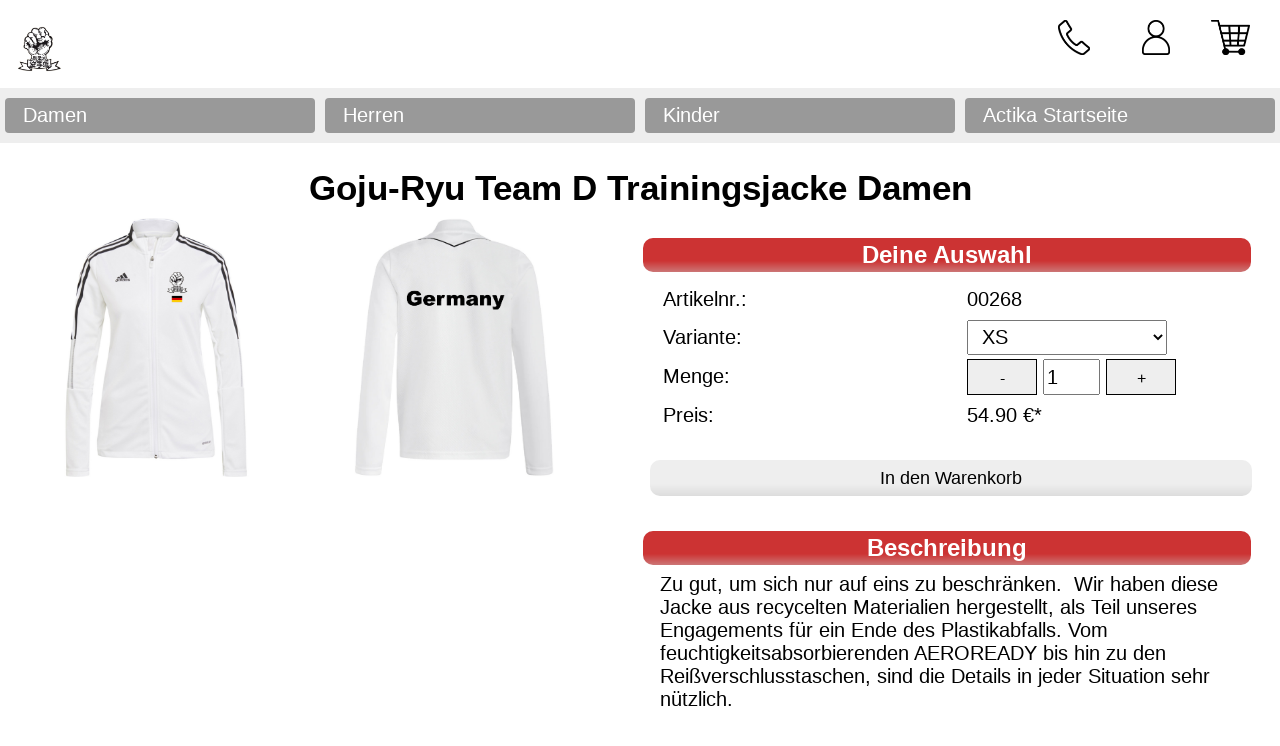

--- FILE ---
content_type: text/html; charset=UTF-8
request_url: https://www.actika.de/index.php?shopnr=00005&action=2&nummer=00268
body_size: 9496
content:
<!DOCTYPE html>
<html lang="de">
<head>

<meta name="Description" content="ACTIKA - Dein Shop" /> 
<meta name="DC.Description" content="ACTIKA - Dein Shop" />
<meta name="robots" content="index,follow" />
<meta name="allow-search" content="YES" />
<meta name="keywords" content="Sport, Shop, Kampfsport, Vereine, Verein, Fanshop, Vereinsshop, Druck, Bedruckt, Shirts, Hoodies, Merchandising" />
<meta name="geo.region" content="DE-RP" />
<meta name="geo.placename" content="Puderbach im Westerwald" />
<meta name="geo.position" content="50.590103,7.603977" />
<meta name="ICBM" content="50.590103,7.603977" />
<meta property="fb:page_id" content="126755637421519" />
<meta name="author" content="ACTIKA Sportprodukte" />
<meta name="language" content="de" />
<meta name="content-language" content="de" />
<meta name="audience" content="Alle" />
<meta name="page-topic" content="Sport" />
<meta name="creation_Date" content="14/01/2021" />
<META name="y_key" content="2b3236da59615c3e">
<meta name="content-type" content="text/html; charset=utf-8" />
<meta http-equiv="cache-control" content="no-cache" />
<meta http-equiv="pragma" content="no-cache" />
<meta http-equiv="content-language" content="de" />
<meta http-equiv="Reply-to" content="info@actika.de" />
<meta charset="UTF-8">

<link rel="stylesheet" type="text/css" href="stylesheetCommon.css?version=103" />
<link rel="stylesheet" type="text/css" href="stylesheetHD.css?version=106" media="screen and (orientation: landscape)" />
<link rel="stylesheet" type="text/css" href="stylesheetMobil.css?version=106" media="screen and (orientation: portrait)" />

<script language="JavaScript" type="text/javascript" src="/actika.js"></script>


<style type="text/css">
/* Benutzer einstellbare Farben. */
#actika_logo {
	background-color: #ffffff;
}

#active_user {
	background-color: #ffffff;
}

#actika_menu {
	background-color: #eeeeee;
}

#actika_artikel {
	background-color: #ffffff;
}

#actika_newsletter {
	background-color: #000000;
}

#actika_zahlweisen {
	background-color: #ffffff;
}

#actika_footer {
	background-color: #000000;
}

</style>

  <title>ACTIKA - Dein Shop</title>

</head>


<body>
<script type="text/javascript">
<!--
function hover_active (element)
{
	var suchtext = "icon_" + element;
	var new_icon = "/images/" + element + "_red.png";

	document.getElementById(suchtext).setAttribute('src', new_icon);

	return true;
}

function hover_inactika (element)
{
	var suchtext = "icon_" + element;
	var new_icon = "/images/" + element + ".png";

	document.getElementById(suchtext).setAttribute('src', new_icon);

	return true;
}

//-->
</script>

<div>
  <div id="actika_logo">
    <a href="/index.php?shopnr=00005"><img src="/images/webshop/goju-fist.png" class="shop_logo"></a>
  </div>

  <div id="shop_icon_kontakt"><a href="/index.php?shopnr=00005&action=1&textbs=00002"><img src="/images/kontakt.png" title="Kontakt" id="icon_kontakt" onmouseover="hover_active('kontakt');" onmouseout="hover_inactika('kontakt');"></a></div>
  <div id="shop_icon_account"><a href="/index.php?shopnr=00005&action=3"><img src="/images/account.png" title="Kundenkonto" id="icon_account" onmouseover="hover_active('account');" onmouseout="hover_inactika('account');"></a></div>
  <div id="shop_icon_basket"><a href="/index.php?shopnr=00005&action=17"><img src="/images/basket.png" title="Warenkorb" id="icon_basket" onmouseover="hover_active('basket');" onmouseout="hover_inactika('basket');"></a></div>
</div>

<div id="active_user">
<br></div>


<div id="actika_menu">
  <div id="menu_entries">
<div id="menu_entry"><a href="/index.php?shopnr=00005&abteilung=00001" class="fill-div">Damen</a></div><div id="menu_entry"><a href="/index.php?shopnr=00005&abteilung=00002" class="fill-div">Herren</a></div><div id="menu_entry"><a href="/index.php?shopnr=00005&abteilung=00003" class="fill-div">Kinder</a></div><div id="menu_entry"><a href="/index.php" class="fill-div">Actika Startseite</a></div>
  </div>
</div>

<div id="artikel_detail_title">Goju-Ryu Team D Trainingsjacke Damen</div><div id="artikel_detail_subtitle"></div><div id="artikel_content"><div id="artikel_detail_bilder"><div id="artikel_detail_bild"><img src="/images/artikel/art_00268_1.jpeg"></div><div id="artikel_detail_bild"><img src="/images/artikel/art_00268_2.jpeg"></div></div>

<div id="artikel_detail_daten">

<div id="artikel_detail_blocktitle">Deine Auswahl</div>

<form name="artikel_add_warenkorb" id="artikel_add_warenkorb" method="post" action="/index.php">

<table class="zeile_artikel">
<tr>
  <td>Artikelnr.:</td>
  <td>00268</td>
</tr>



<tr>
  <td>Variante:</td>
  <td>
    <select name="artikel_variante" class="input_select_field" id="artikel_variante" onchange="CalcVK_Variante();">
<option value="XS:54.90">XS</option><option value="S:54.90">S</option><option value="M:54.90">M</option><option value="L:54.90">L</option><option value="XL:54.90">XL</option><option value="2XL:54.90">2XL</option>    </select>
  </td>
</tr>

<tr>
  <td>Menge:</td>
  <td>
	<input type="button" value="-" class="plusminus_button" onclick="menge_minus();">
<input type="number" class="input_field_menge" id="menge" name="menge" min="1" max="100" value="1" size="4">	<input type="button" value="+" class="plusminus_button" onclick="menge_plus();">
  </td>
</tr>

<tr>
  <td>Preis:</td>
  <td id="artikel_detail_preis">
54.90 &euro;*  </td>
</tr>
</table>

<input type="hidden" name="shopnr" value="00005">
<input type="hidden" name="action" value="16">
<input type="hidden" name="nummer" value="00268">
<input type="hidden" name="sessionID" value="5h46lnk4r6qc2v7dc55eo4f5lm">

<input class="form_button" type="submit" value="In den Warenkorb" onclick="alert('Bitte melden Sie sich an um Artikel in den Warenkorb zu legen')">
</form>

<div id="artikel_detail_blocktitle">Beschreibung</div>
<div id="artikel_detail_beschreibung">Zu gut&#044 um sich nur auf eins zu beschr&auml;nken. &nbsp;Wir haben diese Jacke aus recycelten Materialien hergestellt&#044 als Teil unseres Engagements f&uuml;r ein Ende des Plastikabfalls. Vom feuchtigkeitsabsorbierenden AEROREADY bis hin zu den Rei&szlig;verschlusstaschen&#044 sind die Details in jeder Situation sehr n&uuml;tzlich.</div>
<div id="artikel_detail_blocktitle">Spezifikationen</div>

<table class="zeile_artikel">
<tr><td>Hauptfarbe:</td><td>Weiß</td></tr><tr><td>Nebenfarbe:</td><td>Schwarz</td></tr><tr><td>Marke:</td><td>Adidas</td></tr><tr><td>Produktart:</td><td>Jacke</td></tr><tr><td>Material:</td><td>100% Polyester</td></tr></table>

<div id="lkinfo_button">
<input class="form_button" type="button" onclick="return switch_lkinfo();" value="Sicherheits und Herstellerinfos">
</div>

<div id="lkinfo_area">




<div id="artikel_detail_blocktitle">Verantwortliche Person</div>



</div>

</div>
</div>
<div id="artikel_detail_subtitle">* Preise inkl. MwSt. ggf. zzgl. Versandkosten </div>


<script type="text/javascript">
<!--
var vkpreis = 54.90;
var vkoption = 0;

function CalcVK_Variante()
{
	text = document.getElementById('artikel_variante').value;
	const artikelArray = text.split(":");
	vkpreis = artikelArray[1];

	var vk_total = parseFloat(vkpreis) + parseFloat(vkoption);
	vk_ausgabe = sprintf("%3.2f &euro;*", vk_total);

	document.getElementById('artikel_detail_preis').innerHTML = vk_ausgabe;

	return false;
}

function CalcVK_Option(option)
{
	text = document.getElementById(option).value;
	const artikelArray = text.split(":");
	vkoption = artikelArray[1];

	var vk_total = parseFloat(vkpreis) + parseFloat(vkoption);
	vk_ausgabe = sprintf("%3.2f &euro;*", vk_total);

	document.getElementById('artikel_detail_preis').innerHTML = vk_ausgabe;
}

function menge_plus()
{
	menge = document.getElementById('menge').value;

	if (menge < 100) menge++;

	document.getElementById('menge').value = menge;

	return false;
}

function menge_minus()
{
	menge = document.getElementById('menge').value;

	if (menge > 1) menge--;

	document.getElementById('menge').value = menge;


	return false;
}

function switch_lkinfo()
{
	info_area = document.getElementById("lkinfo_area");
	if (info_area.style.display === "block")
		info_area.style.display = "none";
	else
		info_area.style.display = "block";

	return false;
}

//-->
</script>


<div id="actika_zahlweisen">
	<img src="/images/ueberweisung.png">
	<img src="/images/lastschrift.png">
	<img src="/images/paypal.png">
	<img src="/images/visa.png">
</div>

<div id="actika_footcontent">
<div id="actika_footer">

    <div id="footer_entry">
      <a href="/index.php?shopnr=00005&action=1&textbs=00001">Impressum</a>
    </div>
    <div id="footer_entry">
      <a href="/index.php?shopnr=00005&action=1&textbs=00002">Kontakt</a>
    </div>
    <div id="footer_entry">
      <a href="/index.php?shopnr=00005&action=1&textbs=00003">AGB</a>
    </div>
    <div id="footer_entry">
      <a href="/index.php?shopnr=00005&action=1&textbs=00004">Datenschutz</a>
    </div>
    <div id="footer_entry">
      <a href="/index.php?shopnr=00005&action=1&textbs=00005">Lieferzeit</a>
    </div>
    <div id="footer_entry">
      <a href="/index.php?shopnr=00005&action=1&textbs=00006">Widerrufsrecht</a>
    </div>
    <div id="footer_entry">
      <a href="/index.php?shopnr=00005&action=1&textbs=00007">Versand</a>
    </div>
    <div id="footer_entry">
      <a href="/index.php?shopnr=00005&action=1&textbs=00008">Retoure</a>
    </div>
</div>
</div>

<div id="actika_footcontent">
&#169; 2025 Actika Sportprodukte
</div>


</body>


</html>



--- FILE ---
content_type: text/css
request_url: https://www.actika.de/stylesheetCommon.css?version=103
body_size: 12077
content:
/*
 * Allgemeine CSS Einstellungen für alle Geräte gültig
 */
body{
	padding-left: 0px;
	margin: 0px;
	overflow-y: auto;
	overflow-x: hidden;
	background-color: #FFFFFF;
}

.shop_logo {
	height: auto;
}

#menu_entry a:active
{
	text-decoration: none;
}
#menu_entry a:hover
{
	text-decoration: none;
}
#menu_entry a:link
{
	text-decoration: none;
	color: #ffffff;
}
#menu_entry a:visited
{
	text-decoration: none;
	color: #ffffff;
}
#menu_entry a:focus
{
	text-decoration: none;
}

#actika_logo {
	background-color: #FF0000;
	width: 100%;
	position: relative;
}

#actika_logo img {
	position: absolute;
	height: 45px;
	left: 1%;
	top: 70%;
	transform: translate(10%, -50%);
	border: 0;
}

#menu_entry {
	border-radius: 4px;
	width: 100%;
	font-family: Arial, Helvetica, sans-serif;
	color: #ffffff;
	display: block;
	background-color: #999999;
}

a.fill-div {
    display: block;
    height: 100%;
    width: 100%;
    text-decoration: none;
}

#menu_entry:hover {
	-webkit-transition: background-color 1s;
	transition: background-color 1s;
	color: #ffffff;
	background-color: #cc3838;
}

#artikel_entries {
	justify-content: center;
	display: flex;
	flex-flow: row wrap;
}

.full_artikel_entry {
	display: block;
	height: 100%;
	width: 100%;
}

#artikel_entry {
	border:1px solid #000000;
	margin-right: 10px;
	margin-left: 10px;
	margin-top: 10px;
	margin-bottom: 10px;
	height: auto;
	padding: 10px;
	background-color: #ffffff;
	position: relative;
}

#artikel_entry:hover{
	border: 3px solid #ff0000;
	-webkit-transition: border 0.2s;
	transition: border 0.2s;
}

#artikel_entry a:active
{
	text-decoration: none;
}
#artikel_entry a:hover
{
	text-decoration: none;
}
#artikel_entry a:link
{
	text-decoration: none;
	color: #000000;
}
#artikel_entry a:visited
{
	text-decoration: none;
	color: #000000;
}
#artikel_entry a:focus
{
	text-decoration: none;
}

#artikel_bild1url {
	place-items: center;
}

#artikel_bild1url img {
	margin-top: 10px;
	margin-left: auto;
	margin-right: auto;
	margin-bottom: 50px;
	padding: 5px;
	display: block;

}

#artikel_titel {
	font-family: Arial, Helvetica, sans-serif;
	display: flex;
	justify-content: center;
	align-items: center;
}

#artikel_shopsubtitel {
	font-family: Arial, Helvetica, sans-serif;
	display: flex;
	justify-content: center;
	align-items: center;
}

#artikel_preis {
	font-family: Arial, Helvetica, sans-serif;
	font-weight: bold;
	display: flex;
	justify-content: center;
	align-items: center;
	position: absolute;
	width: 100%;
	text-align: center;
}

#artikel_varianten{
	bottom: 8px;
	display: flex;
	width: auto;
	align-items: center;
	width: 100%;
	text-align: center;
	position: absolute;
	justify-content: center;
	align-items: center;
}

#artikel_artvar {
	font-family: Arial, Helvetica, sans-serif;
	background-color: #dddddd;
	justify-content: center;
	margin-left: 2px;
	margin-right: 2px;
	width: auto;
}

#actika_zahlweisen {
	border-top: 1px solid #ff0000;
	text-align: center;
	justify-content: center;
	display: flex;
	flex-flow: row wrap;
}

#actika_zahlweisen img {
	height: auto;
	margin-top: 5px;
	margin-left: 5px;
	margin-right: 5px;
	margin-bottom: 5px;
	display: block;
	border: 0;
}

#actika_footcontent {
	border-top: 1px solid #666666;
	font-family: Arial, Helvetica, sans-serif;
	background-color: #000000;
	color: #dddddd;
	justify-content: center;
	align-items: center;
	text-align: center;
}

#actika_footer {
	width: 100%;
	color: #dddddd;
	justify-content: center;
	align-items: center;
	text-align: center;
}

#footer_entry {
	border:1px solid #000000;
	margin-right: 10px;
	margin-left: 10px;
	margin-top: 10px;
	margin-bottom: 10px;
	height: fit-content;
	padding: 10px;
	background-color: #000000;
	position: relative;
}

#footer_entry a:active
{
	text-decoration: none;
}
#footer_entry a:hover
{
	text-decoration: none;
}
#footer_entry a:link
{
	text-decoration: none;
	color: #ffffff;
}
#footer_entry a:visited
{
	text-decoration: none;
	color: #ffffff;
}
#footer_entry a:focus
{
	text-decoration: none;
}

#text_entries {
	margin-right: 1%;
	margin-left: 1%;
	margin-bottom: 10px;
	font-family: Arial, Helvetica, sans-serif;
}

#text_content {
	font-family: Arial, Helvetica, sans-serif;
	margin-left: 2%;
}

#text_titel {
	font-family: Arial, Helvetica, sans-serif;
	display: flex;
	justify-content: center;
	align-items: center;
	margin-top: 10px;
	text-align: center;
}

#text_input {
	font-family: Arial, Helvetica, sans-serif;
	display: flex;
	justify-content: center;
	align-items: center;
	margin-top: 15px;
}

#actika_message {
	font-family: Arial, Helvetica, sans-serif;
	display: flex;
	color: #cc3838;
	justify-content: center;
	align-items: center;
	text-align: center;
	margin-top: 15px;
}

.input_form
{
	font-family: Arial, Helvetica, sans-serif;
	justify-content: center;
	align-items: center;
	text-align: center;
}

.input_label
{
	font-family: Arial, Helvetica, sans-serif;
	color: #000000;
	display: flex;
	margin-top: 15px;
	text-align: center;
}

.input_field_left
{
	justify-content: left;
	align-items: left;
}

.xtoggle-control
{
	justify-content: left;
	align-items: left;
	display: block;
	margin-top: 15px;
}

.toggle-control {
  margin-top: 20px;
  display: block;
  position: relative;
  padding-left: 120px;
  margin-bottom: 20px;
  cursor: pointer;
  vertical-align: middle;
  -webkit-user-select: none;
     -moz-user-select: none;
      -ms-user-select: none;
          user-select: none;
}
.toggle-control input {
  position: absolute;
  opacity: 0;
  cursor: pointer;
  height: 0;
  width: 0;
}
.toggle-control input:checked ~ .control {
  background-color: #00DD00;
}
.toggle-control .control {
  position: absolute;
  top: 0;
  left: 0;
  background-color: #CCCCCC;
  transition: background-color 0.15s ease-in;
}
.toggle-control .control:after {
  content: "";
  position: absolute;
  left: 2px;
  top: 2px;
  background: white;
  transition: left 0.15s ease-in;
}

.toggle-control .control_text {
  font-size: 12px;
  margin-top: 4px;
  margin-bottom: -7px;
}


#red_line
{
	border-top: 1px solid #ff0000;
	width: 100%;
}

#active_user
{
	font-family: Arial, Helvetica, sans-serif;
	color: #000000;
	text-align: right;
	padding-right: 15px;
}

/* Chrome, Safari, Edge, Opera */
input::-webkit-outer-spin-button,
input::-webkit-inner-spin-button {
  -webkit-appearance: none;
  margin: 0;
}

/* Firefox */
input[type=number] {
  -moz-appearance: textfield;
}

.plusminus_button
{
	cursor: pointer;
	outline: 0;
	display: inline-block;
	font-weight: 400;
	line-height: 1.5;
	text-align: center;
	background-color: #eeeeee;
	border: 1px solid transparent;
	font-size: 1rem;
	color: #000000;
	border-color: #000000;
}

.form_button
{
	justify-content: center;
	align-items: center;
	border: none;
	outline: none;
	width: 100%;
	border-radius: 10px;
	background: linear-gradient(to top, #ddd, #eee 33%);
}

.form_button:hover
{
	-webkit-transition: background 1s;
	transition: background 1s;
	color: #ffffff;
	cursor: pointer;
	background: linear-gradient(to top, #c77, #c33 33%);
}

#lkinfo_button
{
	width: 98%;
}

#artikel_content
{
	display: flex;
	flex-flow: row wrap;
	width: 100%;
	position: relative;
}


#artikel_detail_bilder
{
	justify-content: center;
	display: flex;
	flex-flow: row wrap;
	position: relative;
}
#artikel_detail_title
{
	justify-content: center;
	align-items: center;
	text-align: center;
	font-family: Arial, Helvetica, sans-serif;
	font-weight: 800;
	color: #000000;
	margin: 25px 0px 0px;
}
#artikel_detail_subtitle
{
	justify-content: center;
	align-items: center;
	text-align: center;
	font-family: Arial, Helvetica, sans-serif;
	color: #000000;
	margin: 5px 0px 0px;
}
#artikel_detail_beschreibung
{
	text-align: left;
	font-family: Arial, Helvetica, sans-serif;
	color: #000000;
	padding-left: 20px;
	padding-right: 1%;
}

#artikel_detail_daten
{
	display: flex;
	flex-flow: row wrap;
	position: relative;
}

#artikel_detail_bild
{
	width: 45%;
	position: relative;
	padding: 5px;
	height: fit-content;
}

#artikel_detail_bild img
{
	width: 90%;
}

#artikel_add_warenkorb
{
	width: 98%;
}

#lkinfo_area
{
	width: 99%;
	display: none;
	margin-left: 1%;
}

#artikel_detail_blocktitle
{
	background-color: #cc3838;
	color: #FFFFFF;
	width: 99%;
	text-align: center;
	font-family: Arial, Helvetica, sans-serif;
	padding: 3px 0px 3px 0px;	
	margin: 25px 0.5% 8px 0.5%;
	border-radius: 10px;
	background: linear-gradient(to top, #c77, #c33 33%);
}

.zeile_artikel
{
	table-layout: fixed;
	width: 100%;
	display: block;
	padding-left: 20px;
	font-family: Arial, Helvetica, sans-serif;
	white-space: nowrap;
}

.listenwrapper {
  margin: 0 auto;
  padding: 4px 10px 10px 10px;
  max-width: 100%;
}

.listentable {
  margin: 0 0 10px 0;
  width: 100%;
  box-shadow: 0 1px 3px rgba(0, 0, 0, 0.2);
  display: table;
  border-spacing:0;
  padding: 0px;

  -moz-border-radius-topright:6px;
  -webkit-border-top-right-radius:6px;
  border-top-right-radius:6px;

  -moz-border-radius-topleft:6px;
  -webkit-border-top-left-radius:6px;
  border-top-left-radius:6px;
}

.listenrow {
  display: table-row;
  height:32px;
}
.listenrow.header {
  font-weight: 900;
  color: #ffffff;
  background: #cc3838;
  height:30px;
}
.listenrow.green {
  font-weight: 900;
  color: #ffffff;
  background: #27ae60;
}


.listenrow.blue {
  background: #2980b9;
  font-weight: 900;
  color: #ffffff;
}

.listenrow.header {
  background: #ea6153;
}

.listenrow.header:hover {
    background:#ea6153;
}

.listenrow.green:hover {
    background:#27ae60;
}
.listenrow.blue:hover {
    background:#2980b9;
}
.listenrow:hover {
    background:#BBBBBB;
}


.listenrow.header a {
	display: block;
	white-space: nowrap;
}
.listenrow.header a:active
{
	text-decoration: none;
	color: #FFFFFF;
}
.listenrow.header a:hover
{
	text-decoration: none;
	color: #FFFFFF;
}
.listenrow.header a:link
{
	text-decoration: none;
	color: #FFFFFF;
}
.listenrow.header a:visited
{
	text-decoration: none;
	color: #FFFFFF;
}
.listenrow.header a:focus
{
	text-decoration: none;
	color: #FFFFFF;
}

.listencell
{
  border-right: 1px solid #cccccc;
  border-bottom: 1px solid #cccccc;
  padding: 0px 10px;
  display: table-cell;
  white-space: nowrap;
  font-family: Arial;
  vertical-align: middle;
}

.listencell a
{
  color: #000000;
}
.listenrcell a
{
  color: #000000;
}

.listenrcell
{
  border-right: 1px solid #cccccc;
  border-bottom: 1px solid #cccccc;
  padding: 0px 10px;
  display: table-cell;
  text-align: right;
  white-space: nowrap;
  font-family: Arial;
  vertical-align: middle;
}

.listenrcell img{
	width: 24px;
	height: auto;
	vertical-align: middle;
}

.listens2cell {
  padding: 0px 10px;
  display: table-cell;
  text-align:right;
  font-weight: 900;
  white-space: nowrap;
  font-family:Arial;
  vertical-align:middle;
  color: #ffffff;
  background: #2980b9;
}


.radio_middle {
  width: 100%;
  text-align: center;
}
.radio_middle input[type=radio] {
  display: none;
}
.radio_middle input[type=radio]:checked + .box {
  background-color: #cc3838;
}
.radio_middle input[type=radio]:checked + .box span {
  color: white;
  transform: translateY(18px);
}
.radio_middle input[type=radio]:checked + .box span:before {
  transform: translateY(0px);
  opacity: 1;
}
.radio_middle .box {
  width: 200px;
  height: 100px;
  background-color: #dddddd;
  transition: all 250ms ease;
  will-change: transition;
  display: inline-block;
  text-align: center;
  cursor: pointer;
  position: relative;
  font-family: "Arial", sans-serif;
  font-weight: 900;
}
.radio_middle .box:active {
  transform: translateY(10px);
}
.radio_middle .box span {
  position: absolute;
  transform: translate(0, 4px);
  left: 0;
  right: 0;
  transition: all 300ms ease;
  font-size: 1.5em;
  user-select: none;
  color: #7e7e7e;
}
.radio_middle .box span:before {
  font-size: 1.2em;
  font-family: Arial;
  display: block;
  transform: translateY(-35px);
  opacity: 0;
  transition: all 300ms ease-in-out;
  font-weight: normal;
  color: white;
}
.radio_middle .abholung span:before {
  content: "▼";
}
.radio_middle .DHLVersand span:before {
  content: "▼";
}



--- FILE ---
content_type: text/css
request_url: https://www.actika.de/stylesheetHD.css?version=106
body_size: 3150
content:
.shop_logo {
	max-width: 25%;
}

#actika_logo {
	height: 70px;
}

#menu_entries {
	display: flex;
}

#menu_entry {
	font-size: 20px;
	padding: 6px;
	padding-right: 18px;
	padding-left: 18px;
	margin-right: 5px;
	margin-left: 5px;
	margin-top: 10px;
	margin-bottom: 10px;
}

#artikel_bild1url img {
	margin-bottom: 50px;
	width: 70%;
	height: 50%;
}

#artikel_entry {
	width: 22%;
}

#artikel_titel {
	font-size: 16px;
	line-height: 22px;
}

#artikel_shopsubtitel {
	font-size: 14px;
	line-height: 22px;
}

#artikel_preis {
	font-size: 20px;
	bottom: 38px;
}

#artikel_artvar {
	font-size: 12px;
	min-width: 30px;
}

#actika_zahlweisen img {
	width: 10%;
}

#actika_footer {
	line-height: 22px;
	display: flex;
}

#actika_footcontent {
	font-size: 16px;
	padding-top: 3px;
	padding-bottom: 3px;
}

#text_content {
	font-size: 14px;
}

#text_titel {
	font-size: 32px;
}

#actika_message {
	font-size: 20px;
}

#shop_icon_basket img{
	position: absolute;
	padding-left: 10px;
	padding-right: 10px;
	padding-bottom: 5px;
	padding-top: 5px;
	top: 15px;
	right: 20px;
	justify-content: center;
	border: 0px;
	height: 35px;
	width: auto;
}

#shop_icon_account img{
	position: absolute;
	padding-left: 10px;
	padding-right: 10px;
	padding-bottom: 5px;
	padding-top: 5px;
	top: 15px;
	right: 100px;
	justify-content: center;
	border: 0px;
	height: 35px;
	width: auto;
}

#shop_icon_kontakt img{
	position: absolute;
	padding-left: 10px;
	padding-right: 10px;
	padding-bottom: 5px;
	padding-top: 5px;
	top: 15px;
	right: 180px;
	justify-content: center;
	border: 0px;
	height: 35px;
	width: auto;
}


#artikel_detail_bilder
{
	width: 50%;
}

#artikel_detail_title {
	font-size: 35px;
}
#artikel_detail_subtitle {
	font-size: 15px;
}
#artikel_detail_beschreibung
{
	font-size: 20px;
}
#artikel_detail_blocktitle
{
	font-weight: 600;
	font-size: 24px;
}
.plusminus_button
{
	padding-top: 4px;
	width: 70px;
	height: 36px;
}

.input_select_field {
	padding: 2px 10px;
	height: 35px;
	font-size: 20px;
	width: 200px;
}
.input_field
{
	height: 30px;
	font-size: 20px;
}
.input_field_full
{
	width: 100%;
	height: 30px;
	font-size: 20px;
}
.input_field_menge
{
	height: 30px;
	font-size: 20px;
}
#artikel_detail_daten
{
	width: 48%;
}

#password_meter
{
	margin-top: 4px;
	background-color: #aaaaaa;
	height: 22px;
}

.zeile_artikel tr
{
	height: 35px;
	font-size: 20px;
}
.zeile_artikel td:first-child{
	width: 300px;
}

.input_form
{
	margin-left: 20%;
	margin-right: 20%;
	width: 60%;
}

.input_form_full
{
	margin-left: 20%;
	margin-right: 20%;
	width: 60%;
}

.form_button
{
	padding: 0 15px;
	font-size: 18px;
	line-height: 36px;
	font-weight: 500;
	margin: 25px 10px 10px;
}

.listencell
{
  font-size: 12px;
}

.listenrcell
{
  font-size: 12px;
}

.listens2cell
{
  font-size:13px;
}

.toggle-control {
  font-size: 18px;
}

.toggle-control .control {
  border-radius: 10px;
  height: 20px;
  width: 50px;
}
.toggle-control .control:after {
  border-radius: 8px;
  width: 16px;
  height: 16px;
}

.toggle-control .control_text {
  font-size: 12px;
  margin-top: 4px;
  margin-bottom: -7px;
}
.toggle-control input:checked ~ .control:after {
  left: 31px;
}



--- FILE ---
content_type: text/css
request_url: https://www.actika.de/stylesheetMobil.css?version=106
body_size: 3368
content:
.shop_logo {
	max-width: 50%;
	margin-top: 10px;
	padding-top: 30px;
	padding-bottom: 60px;
}

#actika_logo {
	height: 150px;
}

#menu_entries {
	display: block;
	justify-content: center;
	align-items: center;
	padding-top: 20px;
	padding-bottom: 20px;
}

#menu_entry {
	width: 96%;
	font-size: 60px;
	display: block;
	padding-left: 20px;
	padding-top: 10px;
	padding-bottom: 10px;
	margin-top: 10px;
	margin-bottom: 10px;
	margin-left: 1%;
	margin-right: 1%;
}

#artikel_bild1url img {
	margin-bottom: 170px;
	width: 50%;
	height: auto;
}

#artikel_entry {
	width: 100%;
}

#artikel_titel {
	font-size: 48px;
	line-height: 64px;
}

#artikel_shopsubtitel {
	font-size: 30px;
	line-height: 40px;
}

#artikel_preis {
	font-size: 60px;
	bottom: 100px;
}

#artikel_artvar {
	font-size: 40px;
	min-width: 80px;
}

#actika_zahlweisen img {
	width: 23%;
}

#actika_footer {
	line-height: 24px;
	display: block;
}

#actika_footcontent {
	font-size: 30px;
	padding-top: 15px;
	padding-bottom: 15px;
}

#text_content {
	font-size: 32px;
}

#text_titel {
	font-size: 44px;
}

#actika_message {
	font-size: 36px;
}

#text_input {
	font-size: 36px;
}

#shop_icon_basket img{
	position: absolute;
	padding-left: 10px;
	padding-right: 10px;
	padding-bottom: 5px;
	padding-top: 12px;
	top: 15px;
	right: 20px;
	justify-content: center;
	border: 0px;
	height: 60px;
	width: auto;
}

#shop_icon_account img{
	position: absolute;
	padding-left: 10px;
	padding-right: 10px;
	padding-bottom: 5px;
	padding-top: 12px;
	top: 15px;
	right: 120px;
	justify-content: center;
	border: 0px;
	height: 60px;
	width: auto;
}

#shop_icon_kontakt img{
	position: absolute;
	padding-left: 10px;
	padding-right: 10px;
	padding-bottom: 5px;
	padding-top: 12px;
	top: 15px;
	right: 220px;
	justify-content: center;
	border: 0px;
	height: 60px;
	width: auto;
}

#artikel_detail_bilder
{
	width: 100%;
}

#artikel_detail_title {
	font-size: 50px;
}
#artikel_detail_subtitle {
	font-size: 28px;
}
#artikel_detail_beschreibung
{
	font-size: 30px;
}

#artikel_detail_blocktitle
{
	font-weight: 600;
	font-size: 48px;
}
.plusminus_button
{
	padding-top: 14px;
	width: 110px;
	height: 70px;
}
.input_select_field {
	height: 65px;
	font-size: 40px;
	width: 200px;
}
.input_field
{
	border: 2px solid;
	width: 50%;
	height: 65px;
	font-size: 40px;
}
.input_field_menge
{
	width: 15%;
	height: 65px;
	font-size: 40px;
}

#artikel_detail_daten
{
	width: 100%;
}
.zeile_artikel tr
{
	height: 80px;;
	font-size: 40px;
}
.zeile_artikel td:first-child{
	width: 300px;
}

.input_form
{
	font-size: 40px;
	margin-left: 5%;
	margin-right: 5%;
	width: 90%;
}
.input_field_full
{
	font-size: 40px;
	margin-left: 5%;
	margin-right: 5%;
	width:100%;
}

.form_button
{
	padding: 0 15px;
	font-size: 50px;
	line-height: 75px;
	font-weight: 500;
	margin: 25px 10px 10px;
}

.input_label
{
	font-size: 38px;
}

#active_user
{
	font-size: 38px;
}

.listencell
{
  font-size: 20px;
}

.listenrcell
{
  font-size: 24px;
}

.listens2cell
{
  font-size:24px;
}

.toggle-control {
  font-size: 35px;
}
.toggle-control .control {
  height: 40px;
  width: 100px;
  border-radius: 20px;
}
.toggle-control .control:after {
  border-radius: 16px;
  width: 32px;
  height: 32px;
}

.toggle-control .control_text {
  font-size: 12px;
  margin-top: 4px;
  margin-bottom: -7px;
}
.toggle-control input:checked ~ .control:after {
  left: 62px;
}

